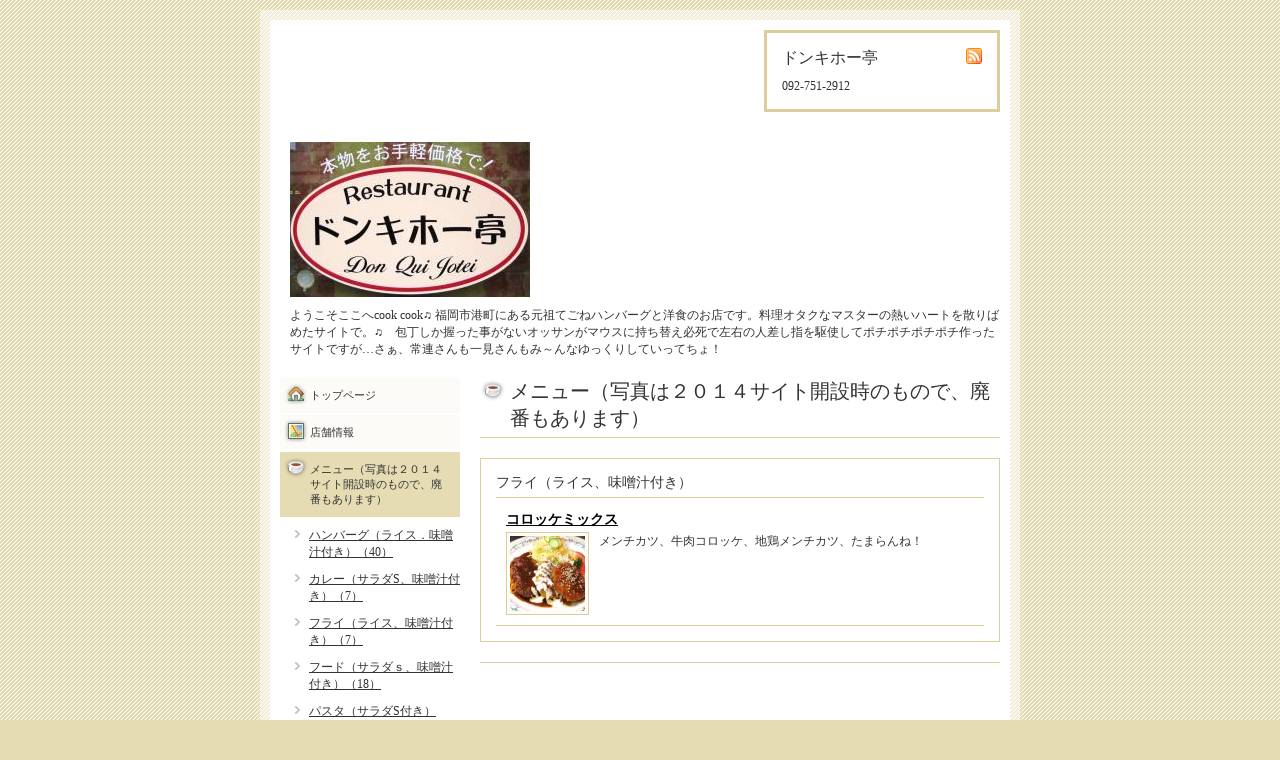

--- FILE ---
content_type: text/html; charset=utf-8
request_url: https://donkihotei.com/menu/97048
body_size: 3154
content:
<!DOCTYPE html PUBLIC "-//W3C//DTD XHTML 1.0 Transitional//EN" "http://www.w3.org/TR/xhtml1/DTD/xhtml1-transitional.dtd">
<html xmlns="http://www.w3.org/1999/xhtml" xml:lang="ja" lang="ja">
<head>
<meta http-equiv="Content-Type" content="text/html; charset=UTF-8" />
<title>レストラン　ドンキホー亭 - コロッケミックス</title>
<meta name="keywords" content="ドンキホー亭,ハンバーグ,元祖,元祖手ごね,ランチ,レストラン,福岡,１番" />
<meta name="description" content="ようこそここへcook cook♫ 福岡市港町にある元祖てごねハンバーグと洋食のお店です。料理オタクなマスターの熱いハートを散りばめたサイトで。♫　包丁しか握った事がないオッサンがマウスに持ち替え必死で左右の人差し指を駆使してポチポチポチポチ作ったサイトですが…さぁ、常連さんも一見さんもみ～んなゆっくりしていってちょ！" />
<meta http-equiv="content-style-type" content="text/css" />
<meta http-equiv="content-script-type" content="text/javascript" />

<link rel="alternate" type="application/rss+xml" title="レストラン　ドンキホー亭 / RSS" href="/feed.rss" />
<style type="text/css" media="all">@import "/style.css?37974-1309765233";</style>
<script type="text/javascript" src="/js/jquery.js"></script>
<script type="text/javascript" src="/js/tooltip.js"></script>
<script type="text/javascript" src="/js/thickbox.js"></script>
</head>

<body id="menu">

<div id="wrapper">
<div id="wrapper_inner">

<!-- ヘッダー部分ここから // -->
<div id="header">
<div id="header_inner">

  <div class="shop_title">
    <div class="shop_rss"><a href="/feed.rss"><img src="/img/icon/rss.png" /></a></div>
    <div class="shop_name">ドンキホー亭</div>
    <div class="shop_tel">092-751-2912</div>
  </div>

  <div class="site_title">
    <h1 class="site_logo"><a href="https://donkihotei.com"><img src='//cdn.goope.jp/7173/1107061057077nak_m.jpg' alt='レストラン　ドンキホー亭' /></a></h1>
    <div class="site_description">ようこそここへcook cook♫ 福岡市港町にある元祖てごねハンバーグと洋食のお店です。料理オタクなマスターの熱いハートを散りばめたサイトで。♫　包丁しか握った事がないオッサンがマウスに持ち替え必死で左右の人差し指を駆使してポチポチポチポチ作ったサイトですが…さぁ、常連さんも一見さんもみ～んなゆっくりしていってちょ！</div>
  </div>

  <br class="clear" />

</div>
</div>
<!-- // ヘッダー部分ここまで -->


<div id="contents">
<div id="contents_inner">


  <!-- メイン部分ここから -->
  <div id="main">
  <div id="main_inner">

    


    


    


    
    <!----------------------------------------------

      ページ：メニュー

    ---------------------------------------------->
    <h2 class="page_title">メニュー（写真は２０１４サイト開設時のもので、廃番もあります）</h2>
    <div class="menu_area">

      
      <div class="menu_list">

      <div class="menu_category">
        <span>フライ（ライス、味噌汁付き）</span>
      </div>

      
      <div class="menu">
        <div class="menu_price">
           
        </div>
        <div class="menu_title">
          <a href="/menu/97048">コロッケミックス</a>
        </div>
        <div class="menu_body">
          <a href='//cdn.goope.jp/7173/110706105319kex5_l.jpg' class='thickbox'><img src='//cdn.goope.jp/7173/110706105319kex5_t.jpg' alt=''/></a>
          <p>メンチカツ、牛肉コロッケ、地鶏メンチカツ、たまらんね！</p>
        </div>
        <br class="clear" />
      </div>
      

      </div>
      

    </div>
    


    


    


    


    


    


    


    


  </div>
  </div>
  <!-- // メイン部分ここまで -->

</div>
</div>
<!-- // contents -->


<!-- ナビゲーション部分ここから // -->
<div id="navi">
<div id="navi_inner">
  <ul>
    
    <li><a href="/"  class="navi_top">トップページ</a></li>
    
    <li><a href="/about"  class="navi_about">店舗情報</a></li>
    
    <li><a href="/menu"  class="navi_menu active">メニュー（写真は２０１４サイト開設時のもので、廃番もあります）</a><ul class="sub_navi">
<li><a href='/menu/c71342'>ハンバーグ（ライス．味噌汁付き）（40）</a></li>
<li><a href='/menu/c71343'>カレー（サラダS、味噌汁付き）（7）</a></li>
<li><a href='/menu/c71344'>フライ（ライス、味噌汁付き）（7）</a></li>
<li><a href='/menu/c71318'>フード（サラダｓ、味噌汁付き）（18）</a></li>
<li><a href='/menu/c71345'>パスタ（サラダS付き）（4）</a></li>
<li><a href='/menu/c71319'>サラダ（1）</a></li>
<li><a href='/menu/c71650'>ご予約の品（4）</a></li>
<li><a href='/menu/c1'>指定なし（3）</a></li>
</ul>
</li>
    
    <li><a href="/info"  class="navi_info">マスターのひとりごと（インフォメーション）</a></li>
    
    <li><a href="/free/3"  class="navi_free free_14134">洋食ってなんじゃろね？</a></li>
    
    <li><a href="/free/donkihoteinohanba-gu"  class="navi_free free_16084">うちの店のハンバーグ</a></li>
    
    <li><a href="/free/kigen"  class="navi_free free_401935"> ハンバーグの起源</a></li>
    
    <li><a href="/free/rekisi"  class="navi_free free_401936">ハンバーグの歴史</a></li>
    
    <li><a href="/free/monogatari"  class="navi_free free_401937">ハンバーグ物語</a></li>
    
    <li><a href="/free/miryoku"  class="navi_free free_401938">ハンバーグの魅力</a></li>
    
    <li><a href="/photo"  class="navi_photo">心霊写真じゃないよ！ただの写真だよっ！</a></li>
    
    <li><a href="/free/5"  class="navi_free free_14313">よくある質問</a></li>
    
    <li><a href="/calendar"  class="navi_calendar">カレンダー</a></li>
    
    <li><a href="/contact"  class="navi_contact">お問い合わせ</a></li>
    
    <li><a href="/free/hajimetenokata"  class="navi_free free_16391">初めての方へ！    　ルック　ヒァ　エビバディ　カモン(^_-)-☆</a></li>
    
    <li><a href="/free/jyourensan"  class="navi_free free_16390">常連さんへ！　ルック　ヒァ　エビバディ　カモン( ´∀｀)bｸﾞｯ!</a></li>
    
    <li><a href="/free/tikyuuboueisenntai"  class="navi_free free_28855">地球防衛戦隊　ゴハンジャー</a></li>
    
    <li><a href="/free/sasoriza"  class="navi_free free_401940">１２星座×血液型占い  さそり座     </a></li>
    
    <li><a href="/free/otomeza"  class="navi_free free_401941">１２星座×血液型占い 乙女座</a></li>
    
    <li><a href="/free/futagoza"  class="navi_free free_401942">１２星座×血液型占い  双子座</a></li>
    
    <li><a href="/free/iteza"  class="navi_free free_401943">１２星座×血液型占い 射手座</a></li>
    
    <li><a href="/free/yagiza"  class="navi_free free_401944">１２星座×血液型占い 山羊座</a></li>
    
    <li><a href="/free/mizugameza"  class="navi_free free_401945">１２星座×血液型占い 水瓶座</a></li>
    
    <li><a href="/free/tenbinza"  class="navi_free free_401946">１２星座×血液型占い 天秤座</a></li>
    
    <li><a href="/free/uoza"  class="navi_free free_401947">１２星座×血液型占い 魚座</a></li>
    
    <li><a href="/free/kaniza"  class="navi_free free_401948">１２星座×血液型占い 蟹座</a></li>
    
    <li><a href="/free/sisiza"  class="navi_free free_401949">１２星座×血液型占い  獅子座</a></li>
    
    <li><a href="/free/ohitujiza"  class="navi_free free_401950">１２星座×血液型占い  牡羊座</a></li>
    
    <li><a href="/free/ousiza"  class="navi_free free_401951">１２星座×血液型占い 牡牛座</a></li>
    
  </ul>
  <br class="clear" />
</div>
<!-- ナビゲーションパーツここから // -->
<div id="navi_parts">
<div class="navi_parts_detail">
<p><a href="http://feeds.feedburner.com/donkihotei/arZV" rel="alternate" type="application/rss+xml"><img src="http://www.feedburner.com/fb/images/pub/feed-icon16x16.png" alt="" style="vertical-align:middle;border:0"/></a>&nbsp;<a href="http://feeds.feedburner.com/donkihotei/arZV" rel="alternate" type="application/rss+xml">RSSリーダーで購読する</a></p>
</div>
<div class="navi_parts_detail">
<p><a href="http://fusion.google.com/add?feedurl=http://feeds.feedburner.com/donkihotei/arZV"><img src="http://buttons.googlesyndication.com/fusion/add.gif" width="104" height="17" style="border:0" alt="Google Readerへ追加"/></a></p>
</div>
<div class="navi_parts_detail">
<a href="http://www.takeuchi-kaikei.com/" target="_blank"><img src="//cdn.goope.jp/7173/110824005404gfg3.jpg" alt="" /></a>
</div>
<div class="navi_parts_detail">
<a href="http://www.itagaki-e-tamago.com"><img src="//cdn.goope.jp/7173/130103211848s27m.jpg" alt="板垣養鶏場！てつやとのりこの玉子" /></a>
</div>
</div>

<!-- // ナビゲーションパーツここまで -->
</div>
<!-- // ナビゲーション部分ここまで -->


<!-- サイドバー部分ここから // -->
<div id="sidebar">
<div id="sidebar_inner">

  <div class="today_area">
    <div class="today_title">2026.01.20 Tuesday</div>
    
  </div>

  <div class="qr_area">
    <div class="qr_title">携帯サイト</div>
    <div class="qr_img"><img src="//r.goope.jp/qr/donkihoutei"width="100" height="100" /></div>
  </div>

  <div class="counter_area">
    <div class="counter_title">カウンター</div>
    <div class="counter_today">
      Today: <span class="num">581</span>
    </div>
    <div class="counter_yesterday">
      Yesterday: <span class="num">1048</span>
    </div>
    <div class="counter_total">
      Total: <span class="num">2767324</span>
    </div>
  </div>

</div>
</div>
<!-- // サイドバー部分ここまで -->


<!-- フッター部分ここから // -->
<div id="footer">
<div id="footer_inner">

  <div class="copyright">
    &copy;2026 <a href="https://donkihotei.com">ドンキホー亭</a>. All Rights Reserved.
  </div>

  <div class="powered">
    Powered by <a href="https://goope.jp/">グーペ</a> / <a href="https://admin.goope.jp/">Admin</a>
  </div>
  
  <br class="clear" />

</div>
</div>
<!-- // フッター部分ここまで -->

</div>
</div>

</body>
</html>